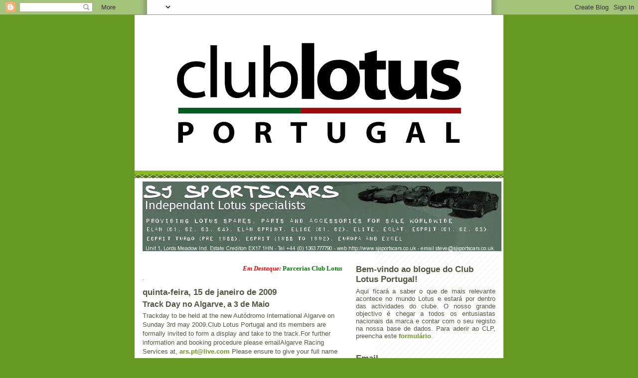

--- FILE ---
content_type: text/html; charset=UTF-8
request_url: http://www.clublotusportugal.com/b/stats?style=BLACK_TRANSPARENT&timeRange=ALL_TIME&token=APq4FmCMHnPnyOOrCYLOpgI2XApPQLz6LaWBzcm0_m3hQrx6ZfUFiaZZfTIAFtsuDHV9TJsIF-oUIUEid07gi-F8IG5ZUs-G9w
body_size: 258
content:
{"total":1270851,"sparklineOptions":{"backgroundColor":{"fillOpacity":0.1,"fill":"#000000"},"series":[{"areaOpacity":0.3,"color":"#202020"}]},"sparklineData":[[0,17],[1,62],[2,100],[3,19],[4,7],[5,15],[6,7],[7,30],[8,47],[9,10],[10,12],[11,9],[12,7],[13,11],[14,45],[15,55],[16,52],[17,14],[18,9],[19,9],[20,5],[21,7],[22,7],[23,6],[24,9],[25,22],[26,14],[27,15],[28,17],[29,12]],"nextTickMs":900000}